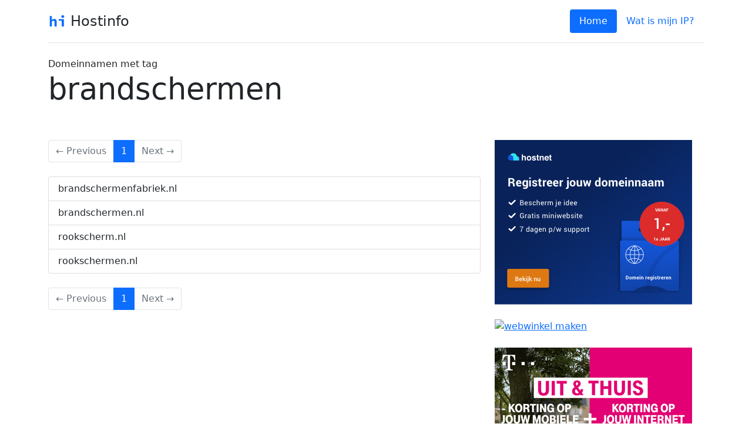

--- FILE ---
content_type: text/html; charset=UTF-8
request_url: https://hostinfo.nl/tag/brandschermen
body_size: 2086
content:
<!DOCTYPE html>
<html>
<head>
    <script>(function(w,d,s,l,i){w[l]=w[l]||[];w[l].push({'gtm.start':
                new Date().getTime(),event:'gtm.js'});var f=d.getElementsByTagName(s)[0],
            j=d.createElement(s),dl=l!='dataLayer'?'&l='+l:'';j.async=true;j.src=
            'https://www.googletagmanager.com/gtm.js?id='+i+dl;f.parentNode.insertBefore(j,f);
        })(window,document,'script','dataLayer','GTM-T4GNPRS');</script>
    <meta charset="UTF-8" />
    <meta name="viewport" content="width=device-width, initial-scale=1">
    <title>brandschermen (pagina 1 van 1) < Tag | Hostinfo</title>
            <link rel="canonical" href="/tag/brandschermen" />
        <link href="https://cdn.jsdelivr.net/npm/bootstrap@5.0.1/dist/css/bootstrap.min.css" rel="stylesheet" integrity="sha384-+0n0xVW2eSR5OomGNYDnhzAbDsOXxcvSN1TPprVMTNDbiYZCxYbOOl7+AMvyTG2x" crossorigin="anonymous">
    <link rel="stylesheet" href="https://stackpath.bootstrapcdn.com/font-awesome/4.7.0/css/font-awesome.min.css" integrity="sha384-wvfXpqpZZVQGK6TAh5PVlGOfQNHSoD2xbE+QkPxCAFlNEevoEH3Sl0sibVcOQVnN" crossorigin="anonymous">
            <link rel="apple-touch-icon" sizes="57x57" href="/apple-icon-57x57.png">
    <link rel="apple-touch-icon" sizes="60x60" href="/apple-icon-60x60.png">
    <link rel="apple-touch-icon" sizes="72x72" href="/apple-icon-72x72.png">
    <link rel="apple-touch-icon" sizes="76x76" href="/apple-icon-76x76.png">
    <link rel="apple-touch-icon" sizes="114x114" href="/apple-icon-114x114.png">
    <link rel="apple-touch-icon" sizes="120x120" href="/apple-icon-120x120.png">
    <link rel="apple-touch-icon" sizes="144x144" href="/apple-icon-144x144.png">
    <link rel="apple-touch-icon" sizes="152x152" href="/apple-icon-152x152.png">
    <link rel="apple-touch-icon" sizes="180x180" href="/apple-icon-180x180.png">
    <link rel="icon" type="image/png" sizes="192x192"  href="/android-icon-192x192.png">
    <link rel="icon" type="image/png" sizes="32x32" href="/favicon-32x32.png">
    <link rel="icon" type="image/png" sizes="96x96" href="/favicon-96x96.png">
    <link rel="icon" type="image/png" sizes="16x16" href="/favicon-16x16.png">
    <link rel="manifest" href="/manifest.json">
    <meta name="msapplication-TileColor" content="#ffffff">
    <meta name="msapplication-TileImage" content="/ms-icon-144x144.png">
    <meta name="theme-color" content="#ffffff">
    <script async src="https://pagead2.googlesyndication.com/pagead/js/adsbygoogle.js?client=ca-pub-8808804950089833" crossorigin="anonymous"></script>
</head>
<body>
<noscript><iframe src="https://www.googletagmanager.com/ns.html?id=GTM-T4GNPRS" height="0" width="0" style="display:none;visibility:hidden"></iframe></noscript>
<div class="container">
    <header class="d-flex flex-wrap justify-content-center py-3 mb-4 border-bottom">
        <a href="/" class="d-flex align-items-center mb-3 mb-md-0 me-md-auto text-dark text-decoration-none">
            <img src="/assets/img/logo-hostinfo.svg" class="bi me-2" style="max-height:30px;">
            <span class="fs-4">Hostinfo</span>
        </a>

        <ul class="nav nav-pills">
            <li class="nav-item"><a href="/" class="nav-link active" aria-current="page">Home</a></li>
            <li class="nav-item"><a href="/mijnip" class="nav-link">Wat is mijn IP?</a></li>
        </ul>
    </header>
</div>

    <main class="container">
        <div class="row">
            <div class="col-md-12">
                Domeinnamen met tag <h1 style="font-size:4vw;">brandschermen</h1><br><br>
            </div>
            <div class="col-md-8">
                <div>
                    <ul class="pagination"><li class="page-item prev disabled"><span class="page-link">&larr; Previous</span></li><li class="page-item active"><span class="page-link">1 <span class="visually-hidden">(current)</span></span></li><li class="page-item next disabled"><span class="page-link">Next &rarr;</span></li></ul>
                </div>

                <div class="list-group mt-4">
                                    <a class="list-group-item list-group-item-action" href="/domain/brandschermenfabriek.nl?utm_source=hitag&utm_medium=tagdomains&utm_campaign=hitag_brandschermen">brandschermenfabriek.nl</a>
                                    <a class="list-group-item list-group-item-action" href="/domain/brandschermen.nl?utm_source=hitag&utm_medium=tagdomains&utm_campaign=hitag_brandschermen">brandschermen.nl</a>
                                    <a class="list-group-item list-group-item-action" href="/domain/rookscherm.nl?utm_source=hitag&utm_medium=tagdomains&utm_campaign=hitag_brandschermen">rookscherm.nl</a>
                                    <a class="list-group-item list-group-item-action" href="/domain/rookschermen.nl?utm_source=hitag&utm_medium=tagdomains&utm_campaign=hitag_brandschermen">rookschermen.nl</a>
                                </div>


                <div class="mt-4">
                    <ul class="pagination"><li class="page-item prev disabled"><span class="page-link">&larr; Previous</span></li><li class="page-item active"><span class="page-link">1 <span class="visually-hidden">(current)</span></span></li><li class="page-item next disabled"><span class="page-link">Next &rarr;</span></li></ul>
                </div>
            </div>
            <div class="col-md-4">
                <a href="https://www.awin1.com/cread.php?s=2873343&v=21189&q=412308&r=361839&clickref=hitag_brandschermen&clickref3=hostinfo.nl">
    <img src="https://www.awin1.com/cshow.php?s=2873343&v=21189&q=412308&r=361839&clickref=hitag_brandschermen&clickref3=hostinfo.nl" border="0" style="width:100%; max-width:336px;">
</a>
<BR><BR>
<a href="https://www.yourhosting.nl/tradetracker-redirect.html?tt=402_1156715_256192_hitag_brandschermen&amp;r=" target="_blank" rel="sponsored nofollow"><img src="https://ti.tradetracker.net/?c=402&amp;m=1156715&amp;a=256192&amp;r=hitag_brandschermen&amp;t=html" style="width:100%; max-width:336px;" border="0" alt="webwinkel maken" /></a>
<BR><BR>
<a href="https://www.awin1.com/cread.php?s=2544780&v=8400&q=379238&r=361839&clickref=hitag_brandschermen&clickref3=hostinfo.nl" target="_blank">
    <img src="https://www.awin1.com/cshow.php?s=2544780&v=8400&q=379238&r=361839&clickref=hitag_brandschermen&clickref3=hostinfo.nl" border="0" style="width:100%; max-width:336px;">
</a>
<BR><BR>
<a href="https://www.awin1.com/cread.php?s=2879063&v=8520&q=321495&r=361839&clickref=hitag_brandschermen&clickref3=hostinfo.nl" target="_blank">
    <img src="https://www.awin1.com/cshow.php?s=2879063&v=8520&q=321495&r=361839&clickref=hitag_brandschermen&clickref3=hostinfo.nl" border="0" style="width:100%; max-width:336px;">
</a>
<br><br>
<a href="https://www.awin1.com/cread.php?s=1013651&v=8311&q=316476&r=361839&clickref=hitag_brandschermen&clickref3=hostinfo.nl" target="_blank">
    <img src="https://www.awin1.com/cshow.php?s=1013651&v=8311&q=316476&r=361839&clickref=hitag_brandschermen&clickref3=hostinfo.nl" border="0"  style="width:100%; max-width:336px;">
</a>
<br><br>            </div>
        </div>

    </main>

<footer class="footer mt-auto py-3 bg-light">
    <div class="container">
        <div class="row">
            <div class="col-md-12 text-center">
                <a href="https://commercive.nl/?utm_source=hidomain&utm_medium=footer&utm_campaign=hitag_brandschermen" target="_blank" rel="nofollow" class="text-muted">&copy; 2021-2026 Commercive B.V.</a> |
                <a href="https://glasvezelcheck.nl/?utm_source=hidomain&utm_medium=footer&utm_campaign=hitag_brandschermen" title="Postcodecheck voor glasvezel" target="_blank" class="text-muted">Glasvezel postcodecheck</a>
                | <a href="https://2date.nl/?utm_source=hidomain&utm_medium=footer&utm_campaign=hitag_brandschermen" title="Vind een date - voor ieder een ander" target="_blank" class="text-muted">2Date</a>
            </div>
        </div>
    </div>
</footer>

<script src="https://cdnjs.cloudflare.com/ajax/libs/jquery/3.5.1/jquery.min.js" integrity="sha512-bLT0Qm9VnAYZDflyKcBaQ2gg0hSYNQrJ8RilYldYQ1FxQYoCLtUjuuRuZo+fjqhx/qtq/1itJ0C2ejDxltZVFg==" crossorigin="anonymous"></script>
<script src="https://cdn.jsdelivr.net/npm/bootstrap@5.0.1/dist/js/bootstrap.bundle.min.js" integrity="sha384-gtEjrD/SeCtmISkJkNUaaKMoLD0//ElJ19smozuHV6z3Iehds+3Ulb9Bn9Plx0x4" crossorigin="anonymous"></script>
</body>
</html>

--- FILE ---
content_type: text/html; charset=utf-8
request_url: https://www.google.com/recaptcha/api2/aframe
body_size: 269
content:
<!DOCTYPE HTML><html><head><meta http-equiv="content-type" content="text/html; charset=UTF-8"></head><body><script nonce="-Ff4msz_znIK-R-OZM8HGA">/** Anti-fraud and anti-abuse applications only. See google.com/recaptcha */ try{var clients={'sodar':'https://pagead2.googlesyndication.com/pagead/sodar?'};window.addEventListener("message",function(a){try{if(a.source===window.parent){var b=JSON.parse(a.data);var c=clients[b['id']];if(c){var d=document.createElement('img');d.src=c+b['params']+'&rc='+(localStorage.getItem("rc::a")?sessionStorage.getItem("rc::b"):"");window.document.body.appendChild(d);sessionStorage.setItem("rc::e",parseInt(sessionStorage.getItem("rc::e")||0)+1);localStorage.setItem("rc::h",'1768579322574');}}}catch(b){}});window.parent.postMessage("_grecaptcha_ready", "*");}catch(b){}</script></body></html>

--- FILE ---
content_type: image/svg+xml
request_url: https://hostinfo.nl/assets/img/logo-hostinfo.svg
body_size: 676
content:
<svg id="ace06a95-d899-4294-b543-ae8db859a3dc" data-name="Laag 1" xmlns="http://www.w3.org/2000/svg" viewBox="0 0 288 288"><defs><style>.bf64cff8-d9da-4676-b32f-259132363b36{fill:#0d6efd;}</style></defs><path class="bf64cff8-d9da-4676-b32f-259132363b36" d="M25.228,59.4823H61.1265v41.6768l-2.0992,23.2925h.9078c8.9575-9.2974,21.9775-18.0635,40.09-18.0635,27.1631,0,39.2075,18.6933,39.2075,49.2021V230.289H103.3345V160.2079c0-16.1-4.6363-23.2427-17.7427-23.2427-9.5689,0-16.0879,4.4322-24.4653,12.5938v80.73H25.228Z"/><path class="bf64cff8-d9da-4676-b32f-259132363b36" d="M221.8047,137.44h-48.709V109.3144h84.6074V230.289H221.8047Zm-7.5195-68.957c0-13.1372,9.9951-22.2925,23.8359-22.2925s23.835,9.1553,23.835,22.2925c0,13.2051-9.9942,21.94-23.835,21.94S214.2852,81.6884,214.2852,68.4833Z"/></svg>